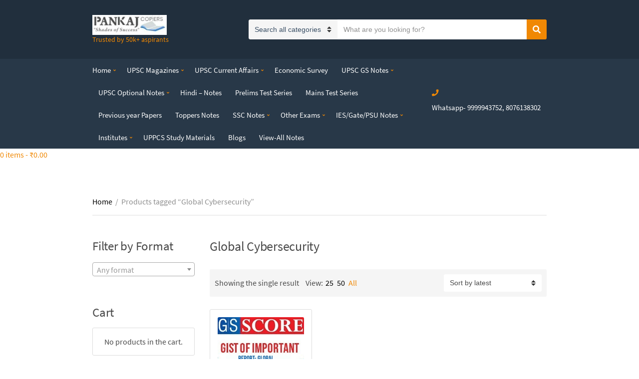

--- FILE ---
content_type: text/html; charset=utf-8
request_url: https://www.google.com/recaptcha/api2/aframe
body_size: 267
content:
<!DOCTYPE HTML><html><head><meta http-equiv="content-type" content="text/html; charset=UTF-8"></head><body><script nonce="biJQjC71cG1xPn9l6AmU0w">/** Anti-fraud and anti-abuse applications only. See google.com/recaptcha */ try{var clients={'sodar':'https://pagead2.googlesyndication.com/pagead/sodar?'};window.addEventListener("message",function(a){try{if(a.source===window.parent){var b=JSON.parse(a.data);var c=clients[b['id']];if(c){var d=document.createElement('img');d.src=c+b['params']+'&rc='+(localStorage.getItem("rc::a")?sessionStorage.getItem("rc::b"):"");window.document.body.appendChild(d);sessionStorage.setItem("rc::e",parseInt(sessionStorage.getItem("rc::e")||0)+1);localStorage.setItem("rc::h",'1769180513797');}}}catch(b){}});window.parent.postMessage("_grecaptcha_ready", "*");}catch(b){}</script></body></html>